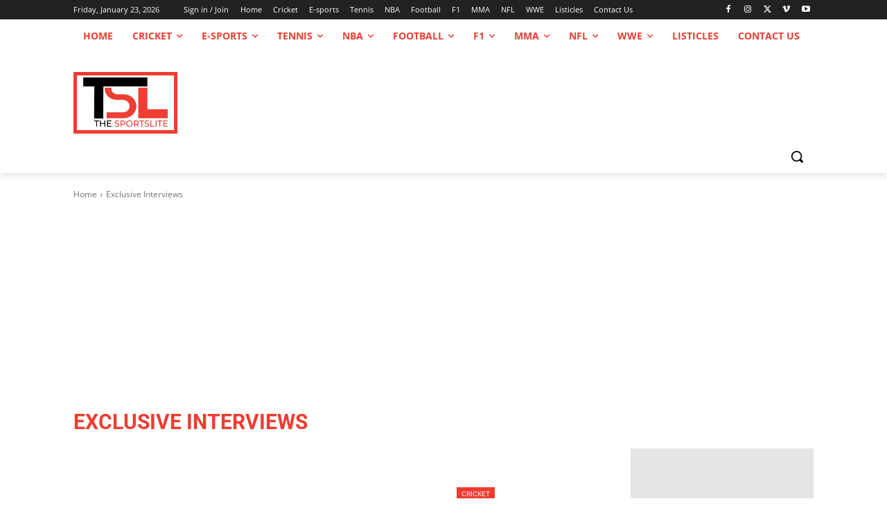

--- FILE ---
content_type: text/html; charset=utf-8
request_url: https://www.google.com/recaptcha/api2/aframe
body_size: 264
content:
<!DOCTYPE HTML><html><head><meta http-equiv="content-type" content="text/html; charset=UTF-8"></head><body><script nonce="6ToroNrL6rn0QtYrGlsfZQ">/** Anti-fraud and anti-abuse applications only. See google.com/recaptcha */ try{var clients={'sodar':'https://pagead2.googlesyndication.com/pagead/sodar?'};window.addEventListener("message",function(a){try{if(a.source===window.parent){var b=JSON.parse(a.data);var c=clients[b['id']];if(c){var d=document.createElement('img');d.src=c+b['params']+'&rc='+(localStorage.getItem("rc::a")?sessionStorage.getItem("rc::b"):"");window.document.body.appendChild(d);sessionStorage.setItem("rc::e",parseInt(sessionStorage.getItem("rc::e")||0)+1);localStorage.setItem("rc::h",'1769151091117');}}}catch(b){}});window.parent.postMessage("_grecaptcha_ready", "*");}catch(b){}</script></body></html>